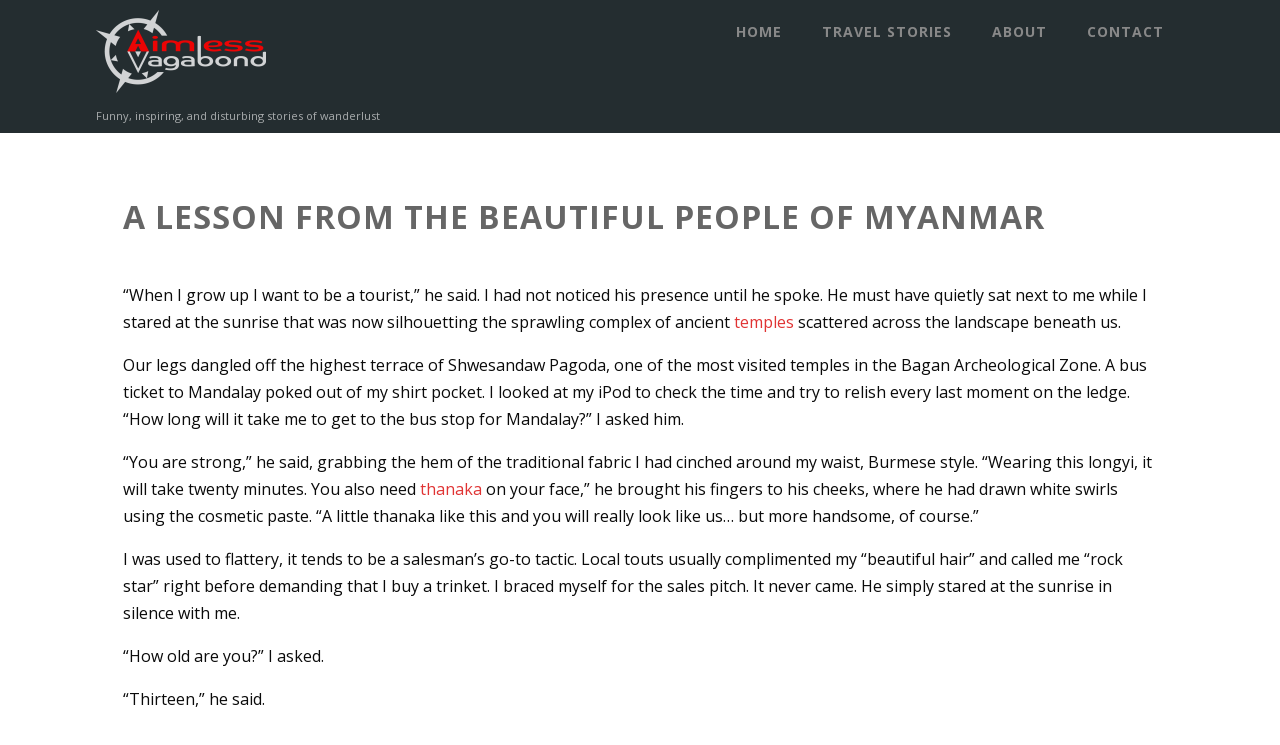

--- FILE ---
content_type: text/html; charset=UTF-8
request_url: https://aimlessvagabond.com/beautiful_people_myanmar_story/
body_size: 16622
content:
<!DOCTYPE html>
<html xmlns="http://www.w3.org/1999/xhtml" lang="en-US">
<head>
<meta http-equiv="Content-Type" content="text/html; charset=UTF-8" />	
<!--[if IE]><meta http-equiv="X-UA-Compatible" content="IE=edge,chrome=1"><![endif]-->
<meta name="viewport" content="width=device-width, initial-scale=1.0"/>
<link rel="profile" href="https://gmpg.org/xfn/11"/>
<link rel="pingback" href="https://aimlessvagabond.com/xmlrpc.php" /> 
<meta name='robots' content='index, follow, max-video-preview:-1, max-snippet:-1, max-image-preview:large' />

	<!-- This site is optimized with the Yoast SEO plugin v16.9 - https://yoast.com/wordpress/plugins/seo/ -->
	<title>A Myanmar Story of Beautiful People - Travel Tales of Bliss</title>
	<meta name="description" content="“Your people are strong, smart, beautiful...,” he paused, pointed at my iPod, then added, “and rich! My people are weak, dumb, poor and ugly.” Myanmar Story" />
	<link rel="canonical" href="https://aimlessvagabond.com/beautiful_people_myanmar_story/" />
	<meta property="og:locale" content="en_US" />
	<meta property="og:type" content="article" />
	<meta property="og:title" content="A Myanmar Story of Beautiful People - Travel Tales of Bliss" />
	<meta property="og:description" content="“Your people are strong, smart, beautiful...,” he paused, pointed at my iPod, then added, “and rich! My people are weak, dumb, poor and ugly.” Myanmar Story" />
	<meta property="og:url" content="https://aimlessvagabond.com/beautiful_people_myanmar_story/" />
	<meta property="og:site_name" content="Aimless Vagabond: Travel Tales of Perdition and Bliss" />
	<meta property="article:publisher" content="https://www.facebook.com/theaimlessvagabond" />
	<meta property="article:author" content="www.facebook.com/theaimlessvagabond" />
	<meta property="article:published_time" content="2016-03-21T03:50:35+00:00" />
	<meta property="article:modified_time" content="2016-03-21T03:52:33+00:00" />
	<meta property="og:image" content="https://i2.wp.com/aimlessvagabond.com/wp-content/uploads/2016/03/Bagan_Temples_Photo_Shwegugyi_Myanmar.jpg?fit=306%2C306&#038;ssl=1" />
	<meta property="og:image:width" content="306" />
	<meta property="og:image:height" content="306" />
	<meta name="twitter:card" content="summary" />
	<meta name="twitter:creator" content="@aimlessvagabond" />
	<meta name="twitter:site" content="@AimlessVagabond" />
	<script type="application/ld+json" class="yoast-schema-graph">{"@context":"https://schema.org","@graph":[{"@type":"WebSite","@id":"https://aimlessvagabond.com/#website","url":"https://aimlessvagabond.com/","name":"Aimless Vagabond: Travel Tales of Perdition and Bliss","description":"Funny, inspiring, and disturbing stories of wanderlust","potentialAction":[{"@type":"SearchAction","target":{"@type":"EntryPoint","urlTemplate":"https://aimlessvagabond.com/?s={search_term_string}"},"query-input":"required name=search_term_string"}],"inLanguage":"en-US"},{"@type":"ImageObject","@id":"https://aimlessvagabond.com/beautiful_people_myanmar_story/#primaryimage","inLanguage":"en-US","url":"https://i2.wp.com/aimlessvagabond.com/wp-content/uploads/2016/03/Bagan_Temples_Photo_Shwegugyi_Myanmar.jpg?fit=306%2C306&ssl=1","contentUrl":"https://i2.wp.com/aimlessvagabond.com/wp-content/uploads/2016/03/Bagan_Temples_Photo_Shwegugyi_Myanmar.jpg?fit=306%2C306&ssl=1","width":306,"height":306,"caption":"The beauty of Myanmar's landscapes is only surpassed by its beautiful people. The Bagan Archaeological Zone is one of Burma's main attractions."},{"@type":"WebPage","@id":"https://aimlessvagabond.com/beautiful_people_myanmar_story/#webpage","url":"https://aimlessvagabond.com/beautiful_people_myanmar_story/","name":"A Myanmar Story of Beautiful People - Travel Tales of Bliss","isPartOf":{"@id":"https://aimlessvagabond.com/#website"},"primaryImageOfPage":{"@id":"https://aimlessvagabond.com/beautiful_people_myanmar_story/#primaryimage"},"datePublished":"2016-03-21T03:50:35+00:00","dateModified":"2016-03-21T03:52:33+00:00","author":{"@id":"https://aimlessvagabond.com/#/schema/person/64ada9cfecf18a9cb71a8fb0e994202c"},"description":"\u201cYour people are strong, smart, beautiful...,\u201d he paused, pointed at my iPod, then added, \u201cand rich! My people are weak, dumb, poor and ugly.\u201d Myanmar Story","breadcrumb":{"@id":"https://aimlessvagabond.com/beautiful_people_myanmar_story/#breadcrumb"},"inLanguage":"en-US","potentialAction":[{"@type":"ReadAction","target":["https://aimlessvagabond.com/beautiful_people_myanmar_story/"]}]},{"@type":"BreadcrumbList","@id":"https://aimlessvagabond.com/beautiful_people_myanmar_story/#breadcrumb","itemListElement":[{"@type":"ListItem","position":1,"name":"Home","item":"https://aimlessvagabond.com/"},{"@type":"ListItem","position":2,"name":"A Lesson from the Beautiful People of Myanmar"}]},{"@type":"Person","@id":"https://aimlessvagabond.com/#/schema/person/64ada9cfecf18a9cb71a8fb0e994202c","name":"Aimless Vagabond","image":{"@type":"ImageObject","@id":"https://aimlessvagabond.com/#personlogo","inLanguage":"en-US","url":"https://secure.gravatar.com/avatar/076461716d8e15d1611ef395f7ef5aa5?s=96&d=mm&r=r","contentUrl":"https://secure.gravatar.com/avatar/076461716d8e15d1611ef395f7ef5aa5?s=96&d=mm&r=r","caption":"Aimless Vagabond"},"description":"Efra\u00edn Villa, the Aimless Vagabond, is an optimist, cynic, and lover of contradiction. He's also a photographer, actor, and global wanderer whose endless quest for randomness has led him to colorful roles as tourism marketing director for the great state of New Mexico, pharmaceutical salesman of vaginal cream, professional fondling recipient at med schools (AKA standardized patient), trainer in police shooting simulations, and \u201cpseudo intoxicated patron\u201d in federal liquor licensing studies. He has traveled, lived, worked, and volunteered in more than 50 countries in five continents. While not running his consulting firm in Albuquerque, he is busy avoiding adulthood while wearing the least amount of clothes possible... usually in far away countries. Oh, also, he writes.","sameAs":["https://aimlessvagabond.com/about/","www.facebook.com/theaimlessvagabond","https://twitter.com/aimlessvagabond"],"url":"https://aimlessvagabond.com/author/admin/"}]}</script>
	<!-- / Yoast SEO plugin. -->


<link rel='dns-prefetch' href='//secure.gravatar.com' />
<link rel='dns-prefetch' href='//fonts.googleapis.com' />
<link rel='dns-prefetch' href='//s.w.org' />
<link rel='dns-prefetch' href='//v0.wordpress.com' />
<link rel='dns-prefetch' href='//i0.wp.com' />
<link rel='dns-prefetch' href='//i1.wp.com' />
<link rel='dns-prefetch' href='//i2.wp.com' />
<link rel='dns-prefetch' href='//jetpack.wordpress.com' />
<link rel='dns-prefetch' href='//s0.wp.com' />
<link rel='dns-prefetch' href='//s1.wp.com' />
<link rel='dns-prefetch' href='//s2.wp.com' />
<link rel='dns-prefetch' href='//public-api.wordpress.com' />
<link rel='dns-prefetch' href='//0.gravatar.com' />
<link rel='dns-prefetch' href='//1.gravatar.com' />
<link rel='dns-prefetch' href='//2.gravatar.com' />
<link rel='dns-prefetch' href='//c0.wp.com' />
<link rel="alternate" type="application/rss+xml" title="Aimless Vagabond: Travel Tales of Perdition and Bliss &raquo; Feed" href="https://aimlessvagabond.com/feed/" />
<link rel="alternate" type="application/rss+xml" title="Aimless Vagabond: Travel Tales of Perdition and Bliss &raquo; Comments Feed" href="https://aimlessvagabond.com/comments/feed/" />
<link rel="alternate" type="application/rss+xml" title="Aimless Vagabond: Travel Tales of Perdition and Bliss &raquo; A Lesson from the Beautiful People of Myanmar Comments Feed" href="https://aimlessvagabond.com/beautiful_people_myanmar_story/feed/" />
		<script type="text/javascript">
			window._wpemojiSettings = {"baseUrl":"https:\/\/s.w.org\/images\/core\/emoji\/13.1.0\/72x72\/","ext":".png","svgUrl":"https:\/\/s.w.org\/images\/core\/emoji\/13.1.0\/svg\/","svgExt":".svg","source":{"concatemoji":"https:\/\/aimlessvagabond.com\/wp-includes\/js\/wp-emoji-release.min.js?ver=5.8.12"}};
			!function(e,a,t){var n,r,o,i=a.createElement("canvas"),p=i.getContext&&i.getContext("2d");function s(e,t){var a=String.fromCharCode;p.clearRect(0,0,i.width,i.height),p.fillText(a.apply(this,e),0,0);e=i.toDataURL();return p.clearRect(0,0,i.width,i.height),p.fillText(a.apply(this,t),0,0),e===i.toDataURL()}function c(e){var t=a.createElement("script");t.src=e,t.defer=t.type="text/javascript",a.getElementsByTagName("head")[0].appendChild(t)}for(o=Array("flag","emoji"),t.supports={everything:!0,everythingExceptFlag:!0},r=0;r<o.length;r++)t.supports[o[r]]=function(e){if(!p||!p.fillText)return!1;switch(p.textBaseline="top",p.font="600 32px Arial",e){case"flag":return s([127987,65039,8205,9895,65039],[127987,65039,8203,9895,65039])?!1:!s([55356,56826,55356,56819],[55356,56826,8203,55356,56819])&&!s([55356,57332,56128,56423,56128,56418,56128,56421,56128,56430,56128,56423,56128,56447],[55356,57332,8203,56128,56423,8203,56128,56418,8203,56128,56421,8203,56128,56430,8203,56128,56423,8203,56128,56447]);case"emoji":return!s([10084,65039,8205,55357,56613],[10084,65039,8203,55357,56613])}return!1}(o[r]),t.supports.everything=t.supports.everything&&t.supports[o[r]],"flag"!==o[r]&&(t.supports.everythingExceptFlag=t.supports.everythingExceptFlag&&t.supports[o[r]]);t.supports.everythingExceptFlag=t.supports.everythingExceptFlag&&!t.supports.flag,t.DOMReady=!1,t.readyCallback=function(){t.DOMReady=!0},t.supports.everything||(n=function(){t.readyCallback()},a.addEventListener?(a.addEventListener("DOMContentLoaded",n,!1),e.addEventListener("load",n,!1)):(e.attachEvent("onload",n),a.attachEvent("onreadystatechange",function(){"complete"===a.readyState&&t.readyCallback()})),(n=t.source||{}).concatemoji?c(n.concatemoji):n.wpemoji&&n.twemoji&&(c(n.twemoji),c(n.wpemoji)))}(window,document,window._wpemojiSettings);
		</script>
		<style type="text/css">
img.wp-smiley,
img.emoji {
	display: inline !important;
	border: none !important;
	box-shadow: none !important;
	height: 1em !important;
	width: 1em !important;
	margin: 0 .07em !important;
	vertical-align: -0.1em !important;
	background: none !important;
	padding: 0 !important;
}
</style>
	<link rel='stylesheet' id='wp-block-library-css'  href='https://c0.wp.com/c/5.8.12/wp-includes/css/dist/block-library/style.min.css' type='text/css' media='all' />
<style id='wp-block-library-inline-css' type='text/css'>
.has-text-align-justify{text-align:justify;}
</style>
<link rel='stylesheet' id='mediaelement-css'  href='https://c0.wp.com/c/5.8.12/wp-includes/js/mediaelement/mediaelementplayer-legacy.min.css' type='text/css' media='all' />
<link rel='stylesheet' id='wp-mediaelement-css'  href='https://c0.wp.com/c/5.8.12/wp-includes/js/mediaelement/wp-mediaelement.min.css' type='text/css' media='all' />
<link rel='stylesheet' id='optimizer-style-css'  href='https://aimlessvagabond.com/wp-content/themes/themes/optimizer/style.css?ver=5.8.12' type='text/css' media='all' />
<style id='optimizer-style-inline-css' type='text/css'>
#optimizer_front_about-6{ background-color: #0a0a0a!important; }#optimizer_front_about-6 .about_header, #optimizer_front_about-6 .about_pre, #optimizer_front_about-6 span.div_middle{color: #222222!important; }#optimizer_front_about-6 span.div_left, #optimizer_front_about-6 span.div_right{background-color: #222222!important; }#optimizer_front_about-6 .about_content{color: #a8b4bf!important; }
#optimizer_front_posts-6 .lay1 .hentry{ background-color: #FFFFFF;  }#optimizer_front_posts-6 .lay1{ background-color: #ffffff;  }#optimizer_front_posts-6 .lay1 .home_title, #optimizer_front_posts-6 .lay1 .home_subtitle, #optimizer_front_posts-6 span.div_middle{color:#333333;  }#optimizer_front_posts-6 span.div_left, #optimizer_front_posts-6 span.div_right{background-color:#333333; }
</style>
<link rel='stylesheet' id='optimizer-style-core-css'  href='https://aimlessvagabond.com/wp-content/themes/themes/optimizer/style_core.css?ver=5.8.12' type='text/css' media='all' />
<link rel='stylesheet' id='optimizer-icons-css'  href='https://aimlessvagabond.com/wp-content/themes/themes/optimizer/assets/fonts/font-awesome.css?ver=5.8.12' type='text/css' media='all' />
<link rel='stylesheet' id='optimizer-animated_css-css'  href='https://aimlessvagabond.com/wp-content/themes/themes/optimizer/assets/css/animate.min.css?ver=5.8.12' type='text/css' media='all' />
<link rel='stylesheet' id='optimizer_google_fonts-css'  href='//fonts.googleapis.com/css?family=Open+Sans%3Aregular%2Citalic%2C700%26subset%3Dlatin%2C' type='text/css' media='screen' />
<link rel='stylesheet' id='jetpack_css-css'  href='https://c0.wp.com/p/jetpack/10.0.2/css/jetpack.css' type='text/css' media='all' />
<script type='text/javascript' src='https://c0.wp.com/c/5.8.12/wp-includes/js/jquery/jquery.min.js' id='jquery-core-js'></script>
<script type='text/javascript' src='https://c0.wp.com/c/5.8.12/wp-includes/js/jquery/jquery-migrate.min.js' id='jquery-migrate-js'></script>
<script type='text/javascript' id='jquery-migrate-js-after'>
jQuery(document).ready(function(){   jQuery(".so-panel.widget").each(function (){   jQuery(this).attr("id", jQuery(this).find(".so_widget_id").attr("data-panel-id"))  });  });
</script>
<script type='text/javascript' src='https://aimlessvagabond.com/wp-content/themes/themes/optimizer/assets/js/optimizer.js?ver=1' id='optimizer_js-js'></script>
<script type='text/javascript' src='https://aimlessvagabond.com/wp-content/themes/themes/optimizer/assets/js/other.js?ver=1' id='optimizer_otherjs-js'></script>
<script type='text/javascript' src='https://aimlessvagabond.com/wp-content/themes/themes/optimizer/assets/js/magnific-popup.js?ver=1' id='optimizer_lightbox-js'></script>
<link rel="https://api.w.org/" href="https://aimlessvagabond.com/wp-json/" /><link rel="alternate" type="application/json" href="https://aimlessvagabond.com/wp-json/wp/v2/posts/356" /><link rel="EditURI" type="application/rsd+xml" title="RSD" href="https://aimlessvagabond.com/xmlrpc.php?rsd" />
<link rel="wlwmanifest" type="application/wlwmanifest+xml" href="https://aimlessvagabond.com/wp-includes/wlwmanifest.xml" /> 
<meta name="generator" content="WordPress 5.8.12" />
<link rel='shortlink' href='https://wp.me/p7ekin-5K' />
<link rel="alternate" type="application/json+oembed" href="https://aimlessvagabond.com/wp-json/oembed/1.0/embed?url=https%3A%2F%2Faimlessvagabond.com%2Fbeautiful_people_myanmar_story%2F" />
<link rel="alternate" type="text/xml+oembed" href="https://aimlessvagabond.com/wp-json/oembed/1.0/embed?url=https%3A%2F%2Faimlessvagabond.com%2Fbeautiful_people_myanmar_story%2F&#038;format=xml" />
<style type='text/css'>img#wpstats{display:none}</style>
		<style type="text/css">

/*Fixed Background*/

	/*BOXED LAYOUT*/
	.site_boxed .layer_wrapper, body.home.site_boxed #slidera {width: 90%;float: left;margin: 0 5%;
	background: #ffffff;}
	.site_boxed .stat_bg, .site_boxed .stat_bg_overlay{width: 90%;}
	.site_boxed .social_buttons{background: #ffffff;}
	.site_boxed .center {width: 95%;margin: 0 auto;}
	.site_boxed .head_top .center{ width:95%!important;}



/*Site Content Text Style*/
body, input, textarea{ 
	font-family:Open Sans; 	font-size:16px; }

.single_metainfo, .single_post .single_metainfo a, a:link, a:visited, .single_post_content .tabs li a{ color:#0a0a0a;}

.page_head, .author_div{ background:#EEEFF5; color:#555555;}
.page_head .postitle{color:#555555;}	
.page_head .layerbread a{color:#555555;}	

/*LINK COLOR*/
.org_comment a, .thn_post_wrap a:link, .thn_post_wrap a:visited, .lts_lightbox_content a:link, .lts_lightbox_content a:visited, .athor_desc a:link, .athor_desc a:visited{color:#e03333;}
.org_comment a:hover, .thn_post_wrap a:link:hover, .lts_lightbox_content a:link:hover, .lts_lightbox_content a:visited:hover, .athor_desc a:link:hover, .athor_desc a:visited:hover{color:#b71d1d;}

/*-----------------------------Static Slider Content box width------------------------------------*/
.stat_content_inner .center{width:47%;}
.stat_content_inner{bottom:24%; color:#ffffff;}


/*STATIC SLIDE CTA BUTTONS COLORS*/
.static_cta1.cta_hollow, .static_cta1.cta_hollow_big{ background:transparent!important; color:#ffe900;}
.static_cta1.cta_flat, .static_cta1.cta_flat_big, .static_cta1.cta_rounded, .static_cta1.cta_rounded_big, .static_cta1.cta_hollow:hover, .static_cta1.cta_hollow_big:hover{ background:#ff3000!important; color:#ffe900; border-color:#ff3000!important;}

.static_cta2.cta_hollow, .static_cta2.cta_hollow_big{ background:transparent; color:#ffffff;}
.static_cta2.cta_flat, .static_cta2.cta_flat_big, .static_cta2.cta_rounded, .static_cta2.cta_rounded_big, .static_cta2.cta_hollow:hover, .static_cta2.cta_hollow_big:hover{ background:#ff0000!important; color:#ffffff;border-color:#ff0000!important;}


/*-----------------------------COLORS------------------------------------*/
		/*Header Color*/
		.header{ position:relative!important; background:#242d30;}
				
				
				.home.has_trans_header .header_wrap {float: left; position:relative;width: 100%;}
		.home.has_trans_header .header{position: absolute!important;z-index: 999;}


		/*Boxed Header should have boxed width*/
		body.home.site_boxed .header_wrap.layer_wrapper{width: 90%;float: left;margin: 0 5%;}
		
		.home.has_trans_header .header, .home.has_trans_header.page.page-template-page-frontpage_template .header{ background:transparent!important; background-image:none;}
				.home.has_trans_header.page .header{background:#242d30!important;}
		@media screen and (max-width: 480px){
		.home.has_trans_header .header{ background:#242d30!important;}
		}
		


		/*LOGO*/
				.logo h2, .logo h1, .logo h2 a, .logo h1 a{ 
			font-family:'Open Sans'; 			font-size:36px;			color:#ffffff;
		}
		body.has_trans_header.home .header .logo h2, body.has_trans_header.home .header .logo h1, body.has_trans_header.home .header .logo h2 a, body.has_trans_header.home .header .logo h1 a, body.has_trans_header.home span.desc{ color:#ffffff;}
		#simple-menu{color:#888888;}
		body.home.has_trans_header #simple-menu{color:#ffffff;}
		span.desc{color:#ffffff;}

		/*MENU Text Color*/
		#topmenu ul li a{color:#888888;}
		body.has_trans_header.home #topmenu ul li a, body.has_trans_header.home .head_soc .social_bookmarks.bookmark_simple a{ color:#ffffff;}
		#topmenu ul li.menu_hover a{border-color:#ffffff;}
		#topmenu ul li.menu_hover>a, body.has_trans_header.home #topmenu ul li.menu_hover>a{color:#ffffff;}
		#topmenu ul li.current-menu-item>a{color:#ff0000;}
		#topmenu ul li ul{border-color:#ffffff transparent transparent transparent;}
		#topmenu ul.menu>li:hover:after{background-color:#ffffff;}
		
		#topmenu ul li ul li a:hover{ background:#ff0000; color:#FFFFFF;}
		.head_soc .social_bookmarks a{color:#888888;}
		.head_soc .social_bookmarks.bookmark_hexagon a:before {border-bottom-color: rgba(136,136,136, 0.3)!important;}
		.head_soc .social_bookmarks.bookmark_hexagon a i {background:rgba(136,136,136, 0.3)!important;}
		.head_soc .social_bookmarks.bookmark_hexagon a:after { border-top-color:rgba(136,136,136, 0.3)!important;}
		

		/*BASE Color*/
		.widget_border, .heading_border, #wp-calendar #today, .thn_post_wrap .more-link:hover, .moretag:hover, .search_term #searchsubmit, .error_msg #searchsubmit, #searchsubmit, .optimizer_pagenav a:hover, .nav-box a:hover .left_arro, .nav-box a:hover .right_arro, .pace .pace-progress, .homeposts_title .menu_border, .pad_menutitle, span.widget_border, .ast_login_widget #loginform #wp-submit, .prog_wrap, .lts_layout1 a.image, .lts_layout2 a.image, .lts_layout3 a.image, .rel_tab:hover .related_img, .wpcf7-submit, .woo-slider #post_slider li.sale .woo_sale, .nivoinner .slide_button_wrap .lts_button, #accordion .slide_button_wrap .lts_button, .img_hover, p.form-submit #submit, .optimposts .type-product a.button.add_to_cart_button{background:#ff0000;} 
		
		.share_active, .comm_auth a, .logged-in-as a, .citeping a, .lay3 h2 a:hover, .lay4 h2 a:hover, .lay5 .postitle a:hover, .nivo-caption p a, .acord_text p a, .org_comment a, .org_ping a, .contact_submit input:hover, .widget_calendar td a, .ast_biotxt a, .ast_bio .ast_biotxt h3, .lts_layout2 .listing-item h2 a:hover, .lts_layout3 .listing-item h2 a:hover, .lts_layout4 .listing-item h2 a:hover, .lts_layout5 .listing-item h2 a:hover, .rel_tab:hover .rel_hover, .post-password-form input[type~=submit], .bio_head h3, .blog_mo a:hover, .ast_navigation a:hover, .lts_layout4 .blog_mo a:hover{color:#ff0000;}
		#home_widgets .widget .thn_wgt_tt, #sidebar .widget .thn_wgt_tt, #footer .widget .thn_wgt_tt, .astwt_iframe a, .ast_bio .ast_biotxt h3, .ast_bio .ast_biotxt a, .nav-box a span, .lay2 h2.postitle:hover a{color:#ff0000;}
		.pace .pace-activity{border-top-color: #ff0000!important;border-left-color: #ff0000!important;}
		.pace .pace-progress-inner{box-shadow: 0 0 10px #ff0000, 0 0 5px #ff0000;
		  -webkit-box-shadow: 0 0 10px #ff0000, 0 0 5px #ff0000;
		  -moz-box-shadow: 0 0 10px #ff0000, 0 0 5px #ff0000;}
		
		.fotorama__thumb-border, .ast_navigation a:hover{ border-color:#ff0000!important;}
		
		
		/*Text Color on BASE COLOR Element*/
		.icon_round a, #wp-calendar #today, .moretag:hover, .search_term #searchsubmit, .error_msg #searchsubmit, .optimizer_pagenav a:hover, .ast_login_widget #loginform #wp-submit, #searchsubmit, .prog_wrap, .rel_tab .related_img i, .lay1 h2.postitle a, .nivoinner .slide_button_wrap .lts_button, #accordion .slide_button_wrap .lts_button, .lts_layout1 .icon_wrap a, .lts_layout2 .icon_wrap a, .lts_layout3 .icon_wrap a, .lts_layout1 .icon_wrap a:hover{color:#FFFFFF;}
		.thn_post_wrap .listing-item .moretag:hover, body .lts_layout1 .listing-item .title, .lts_layout2 .img_wrap .optimizer_plus, .img_hover .icon_wrap a, body .thn_post_wrap .lts_layout1 .icon_wrap a, .wpcf7-submit, .woo-slider #post_slider li.sale .woo_sale, p.form-submit #submit, .optimposts .type-product a.button.add_to_cart_button{color:#FFFFFF;}




/*Sidebar Widget Background Color */
#sidebar .widget{ background:#FFFFFF;}
/*Widget Title Color */
#sidebar .widget .widgettitle, #sidebar .widget .widgettitle a{color:#666666;}
#sidebar .widget li a, #sidebar .widget, #sidebar .widget .widget_wrap{ color:#999999;}
#sidebar .widget .widgettitle, #sidebar .widget .widgettitle a{font-size:16px;}



#footer .widgets .widgettitle, #copyright a{color:#ffffff;}

/*FOOTER WIDGET COLORS*/
#footer{background: #222222;}
#footer .widgets .widget a, #footer .widgets{color:#666666;}
/*COPYRIGHT COLORS*/
#copyright{background: #333333;}
#copyright a, #copyright{color: #999999;}
.foot_soc .social_bookmarks a{color:#999999;}
.foot_soc .social_bookmarks.bookmark_hexagon a:before {border-bottom-color: rgba(153,153,153, 0.3);}
.foot_soc .social_bookmarks.bookmark_hexagon a i {background:rgba(153,153,153, 0.3);}
.foot_soc .social_bookmarks.bookmark_hexagon a:after { border-top-color:rgba(153,153,153, 0.3);}



/*-------------------------------------TYPOGRAPHY--------------------------------------*/

/*Post Titles, headings and Menu Font*/
h1, h2, h3, h4, h5, h6, #topmenu ul li a, .postitle, .product_title{ font-family:Open Sans;}

#topmenu ul li a, .midrow_block h3, .lay1 h2.postitle, .more-link, .moretag, .single_post .postitle, .related_h3, .comments_template #comments, #comments_ping, #reply-title, #submit, #sidebar .widget .widgettitle, #sidebar .widget .widgettitle a, .search_term h2, .search_term #searchsubmit, .error_msg #searchsubmit, #footer .widgets .widgettitle, .home_title, body .lts_layout1 .listing-item .title, .lay4 h2.postitle, .lay2 h2.postitle a, #home_widgets .widget .widgettitle, .product_title, .page_head h1{ text-transform:uppercase; letter-spacing:1px;}

#topmenu ul li a{font-size:14px;}
#topmenu ul li {line-height: 14px;}

/*Body Text Color*/
body, .home_cat a, .contact_submit input, .comment-form-comment textarea{ color:#0a0a0a;}
.single_post_content .tabs li a{ color:#0a0a0a;}
.thn_post_wrap .listing-item .moretag{ color:#0a0a0a;}
	
	

/*Post Title */
.postitle, .postitle a, .nav-box a, h3#comments, h3#comments_ping, .comment-reply-title, .related_h3, .nocomments, .lts_layout2 .listing-item h2 a, .lts_layout3 .listing-item h2 a, .lts_layout4 .listing-item h2 a, .author_inner h5, .product_title, .woocommerce-tabs h2, .related.products h2, .optimposts .type-product h2.postitle a, .woocommerce ul.products li.product h3{ text-decoration:none; color:#666666;}

/*Woocommerce*/
.optimposts .type-product a.button.add_to_cart_button:hover{background-color:#FFFFFF;color:#ff0000;} 
.optimposts .lay2_wrap .type-product span.price, .optimposts .lay3_wrap .type-product span.price, .optimposts .lay4_wrap  .type-product span.price, .optimposts .lay4_wrap  .type-product a.button.add_to_cart_button{color:#666666;}
.optimposts .lay2_wrap .type-product a.button.add_to_cart_button:before, .optimposts .lay3_wrap .type-product a.button.add_to_cart_button:before{color:#666666;}
.optimposts .lay2_wrap .type-product a.button.add_to_cart_button:hover:before, .optimposts .lay3_wrap .type-product a.button.add_to_cart_button:hover:before, .optimposts .lay4_wrap  .type-product h2.postitle a{color:#ff0000;}



@media screen and (max-width: 480px){
body.home.has_trans_header .header .logo h1 a{ color:#ffffff!important;}
body.home.has_trans_header .header #simple-menu{color:#888888!important;}
}

/*USER'S CUSTOM CSS---------------------------------------------------------*/
/*---------------------------------------------------------*/
</style>

<!--[if IE]>
<style type="text/css">
.text_block_wrap, .home .lay1, .home .lay2, .home .lay3, .home .lay4, .home .lay5, .home_testi .looper, #footer .widgets{opacity:1!important;}
#topmenu ul li a{display: block;padding: 20px; background:url(#);}
</style>
<![endif]-->
<link rel="icon" href="https://i2.wp.com/aimlessvagabond.com/wp-content/uploads/2016/01/cropped-AimlessVagabond.png?fit=32%2C32&#038;ssl=1" sizes="32x32" />
<link rel="icon" href="https://i2.wp.com/aimlessvagabond.com/wp-content/uploads/2016/01/cropped-AimlessVagabond.png?fit=192%2C192&#038;ssl=1" sizes="192x192" />
<link rel="apple-touch-icon" href="https://i2.wp.com/aimlessvagabond.com/wp-content/uploads/2016/01/cropped-AimlessVagabond.png?fit=180%2C180&#038;ssl=1" />
<meta name="msapplication-TileImage" content="https://i2.wp.com/aimlessvagabond.com/wp-content/uploads/2016/01/cropped-AimlessVagabond.png?fit=270%2C270&#038;ssl=1" />
</head>

<body data-rsssl=1 class="post-template-default single single-post postid-356 single-format-standard site_full has_trans_header not_frontpage">
<!--HEADER-->
<div class="header_wrap layer_wrapper">
	
<!--HEADER STARTS-->
    <div class="header">

        <div class="center">
            <div class="head_inner">
            <!--LOGO START-->
            	                <div class="logo ">
                                            <a class="logoimga" title="Aimless Vagabond: Travel Tales of Perdition and Bliss" href="https://aimlessvagabond.com/"><img src="https://aimlessvagabond.com/wp-content/uploads/2016/02/AVLogo-e1456470462958.png" /></a>
                        <span class="desc">Funny, inspiring, and disturbing stories of wanderlust</span>
                                    </div>
            <!--LOGO END-->
            
            <!--MENU START--> 
                <!--MOBILE MENU START-->
                <a id="simple-menu" href="#sidr"><i class="fa-bars"></i></a>
                <!--MOBILE MENU END--> 
                
                <div id="topmenu" class="">
                <div class="menu-header"><ul id="menu-primary-navigation" class="menu"><li id="menu-item-32" class="menu-item menu-item-type-custom menu-item-object-custom menu-item-home menu-item-32"><a href="https://aimlessvagabond.com/">Home</a></li>
<li id="menu-item-178" class="menu-item menu-item-type-post_type menu-item-object-page menu-item-178"><a href="https://aimlessvagabond.com/travel-stories/">Travel Stories</a></li>
<li id="menu-item-33" class="menu-item menu-item-type-post_type menu-item-object-page menu-item-33"><a href="https://aimlessvagabond.com/about-funny-travel-blog/">ABOUT</a></li>
<li id="menu-item-34" class="menu-item menu-item-type-post_type menu-item-object-page menu-item-34"><a href="https://aimlessvagabond.com/contact/">Contact</a></li>
</ul></div>                <!--LOAD THE HEADR SOCIAL LINKS-->
					<div class="head_soc">
						                    </div>
                </div>
            <!--MENU END-->
            
            </div>
    </div>
    </div>
<!--HEADER ENDS--></div><!--layer_wrapper class END-->

	<!--Slider START-->
		 
      <!--Slider END-->

<div class="post_wrap layer_wrapper">

	<div id="content">
		<div class="center">
           <!--POST START-->
			<div class="single_wrap no_sidebar">
				<div class="single_post">

                                       <div class="post-356 post type-post status-publish format-standard has-post-thumbnail hentry category-travel-stories tag-bagan tag-bliss tag-burma tag-myanmar tag-travel" id="post-356"> 
                        
                    <!--EDIT BUTTON START-->
						    				<!--EDIT BUTTON END-->
                    
                    <!--POST START-->
                        <div class="single_post_content">
                        
                            <h1 class="postitle entry-title">A Lesson from the Beautiful People of Myanmar</h1>
                            <!--POST INFO START-->
								                            <!--POST INFO END-->
                            
                            <!--POST CONTENT START-->
                                <div class="thn_post_wrap">

									<p>“When I grow up I want to be a tourist,” he said. I had not noticed his presence until he spoke. He must have quietly sat next to me while I stared at the sunrise that was now silhouetting the sprawling complex of ancient <a href="https://aimlessvagabond.com/bagan-archaeological-site/" target="_blank">temples</a> scattered across the landscape beneath us.</p>
<p>Our legs dangled off the highest terrace of Shwesandaw Pagoda, one of the most visited temples in the Bagan Archeological Zone. A bus ticket to Mandalay poked out of my shirt pocket. I looked at my iPod to check the time and try to relish every last moment on the ledge. “How long will it take me to get to the bus stop for Mandalay?” I asked him.</p>
<p>“You are strong,” he said, grabbing the hem of the traditional fabric I had cinched around my waist, Burmese style. “Wearing this longyi, it will take twenty minutes. You also need <a href="https://en.wikipedia.org/wiki/Thanaka" target="_blank">thanaka</a> on your face,” he brought his fingers to his cheeks, where he had drawn white swirls using the cosmetic paste. “A little thanaka like this and you will really look like us&#8230; but more handsome, of course.”</p>
<p>I was used to flattery, it tends to be a salesman&#8217;s go-to tactic. Local touts usually complimented my “beautiful hair” and called me “rock star” right before demanding that I buy a trinket. I braced myself for the sales pitch. It never came. He simply stared at the sunrise in silence with me.</p>
<p>“How old are you?” I asked.</p>
<p>“Thirteen,” he said.</p>
<p>“Why aren&#8217;t you in school?”</p>
<p>“I know what you are going to say. You will not buy from me because buying from children makes us sell things instead of go to school. Don&#8217;t worry. Right now, I&#8217;m on holiday like you. No selling.”</p>
<p>“Your English is amazing,” I remarked. “Where did you learn?”</p>
<p>“With the monks and tourists. Now if I want to keep learning, I must pay. I need money for school and school to make money.” He sighed, put his hands behind his head and lay back to get a better view of the puffy clouds that had begun illuminating in hues of pink above us.</p>
<p>“Is that your cart down there?” I pointed at a small wagon with a pyramid of souvenirs piled high atop the wheels.</p>
<p>“Is there a donkey next to it?” He asked without bothering to sit up.</p>
<p>“No,” I answered.</p>
<p>“Then, yes. That one is mine.”</p>
<p>“It must weigh a ton!”</p>
<p>“I don&#8217;t pick it up,” he laughed. “It has wheels.”</p>
<p>“Oh, right. Why do you want to be a tourist?”</p>
<p>“Your people are strong, smart, beautiful&#8230;,” he paused to point at my iPod before adding, “and rich. My people are weak, dumb, poor, and ugly.”</p>
<p>“I disagree. Most of my people only speak one language. We don&#8217;t have the decency to wear thanaka. And I am pretty sure most of us would have a hard time pulling that cart even one meter. So, really, we can&#8217;t be that strong. As for wealth&#8230; I don&#8217;t think most of us are rich, but we do have a lot of access to unnecessary stuff.”</p>
<p>“Like Oreos?”</p>
<p>“Yeah. You like Oreos?”</p>
<p>“I love them. Tourists always have cookies.”</p>
<p>“Yeah, we like stuff that makes us fat.”</p>
<p>“Better than being skinny. Look at me, I can even see my bones!” He lifted his shirt and jabbed at his abdominal muscles with his finger.</p>
<p>“Those aren&#8217;t bones, buddy. That&#8217;s called a six-pack. You&#8217;re like Superman!”</p>
<p>He pulled his shirt back down and shook his head, assured now that I really wasn&#8217;t as smart as he originally thought. A loud commotion from behind us got our attention and we both stood up. “What&#8217;s that?” I asked.</p>
<p>“A tour bus just arrived. They are coming. Holiday is over.” He pulled out a stack of postcards from his back pocket. “Have a nice time in Mandalay.”</p>
<p>I watched as he approached an American couple. “Charles, don&#8217;t give him money,” the woman yelled at her husband as he reached for his wallet. “It encourages them to not be in school. There are Oreos in the backpack. Give him some cookies.”</p>
<p>He turned to me. Smiled. And accepted the Oreos.</p>

<div id='jp-relatedposts' class='jp-relatedposts' >
	<h3 class="jp-relatedposts-headline"><em>Related</em></h3>
</div>                                    
                                </div>
                                	<div style="clear:both"></div>
                                <div class="thn_post_wrap wp_link_pages">
									                                </div>
                            <!--POST CONTENT END-->
                            
                            
                            
                            <!--POST FOOTER START-->
                                <div class="post_foot">
                                    <div class="post_meta">
										                                              <div class="post_tag">
                                                 <div class="tag_list">
                                                   <ul><li><i class="fa-tag"></i><a href="https://aimlessvagabond.com/tag/bagan/" rel="tag">Bagan</a></li><li><i class="fa-tag"></i><a href="https://aimlessvagabond.com/tag/bliss/" rel="tag">Bliss</a></li><li><i class="fa-tag"></i><a href="https://aimlessvagabond.com/tag/burma/" rel="tag">Burma</a></li><li><i class="fa-tag"></i><a href="https://aimlessvagabond.com/tag/myanmar/" rel="tag">Myanmar</a></li><li><i class="fa-tag"></i><a href="https://aimlessvagabond.com/tag/travel/" rel="tag">travel</a></li></ul>                                                 </div>
                                             </div>
                                                                             </div>
                               </div>
                           <!--POST FOOTER END-->
                            
                        </div>
                    <!--POST END-->
                    </div>
                        
             
       
                        
								<!--NEXT AND PREVIOUS POSTS START--> 
												  
        <div id="ast_nextprev" class="navigation ">
        
			<span class="div_middle"><i class="fa fa-stop"></i></span> 
            
                            <div class="nav-box ast-prev">
                                <a href="https://aimlessvagabond.com/being-jesus/" rel="prev"><i class="fa fa-angle-left"></i><img width="150" height="150" src="https://i1.wp.com/aimlessvagabond.com/wp-content/uploads/2016/03/Hung_Like_Jesus_Photo.jpg?resize=150%2C150&amp;ssl=1" class="attachment-thumbnail size-thumbnail wp-post-image" alt="Jesus Shot Naked Funny Jesus Photo" loading="lazy" data-attachment-id="352" data-permalink="https://aimlessvagabond.com/being-jesus/hung_like_jesus_photo/" data-orig-file="https://i1.wp.com/aimlessvagabond.com/wp-content/uploads/2016/03/Hung_Like_Jesus_Photo.jpg?fit=219%2C292&amp;ssl=1" data-orig-size="219,292" data-comments-opened="1" data-image-meta="{&quot;aperture&quot;:&quot;0&quot;,&quot;credit&quot;:&quot;&quot;,&quot;camera&quot;:&quot;&quot;,&quot;caption&quot;:&quot;&quot;,&quot;created_timestamp&quot;:&quot;0&quot;,&quot;copyright&quot;:&quot;&quot;,&quot;focal_length&quot;:&quot;0&quot;,&quot;iso&quot;:&quot;0&quot;,&quot;shutter_speed&quot;:&quot;0&quot;,&quot;title&quot;:&quot;&quot;,&quot;orientation&quot;:&quot;1&quot;}" data-image-title="Hung_Like_Jesus_Photo" data-image-description="" data-image-caption="&lt;p&gt;Being a messiah is not all it&#8217;s cut out to be&lt;/p&gt;
" data-medium-file="https://i1.wp.com/aimlessvagabond.com/wp-content/uploads/2016/03/Hung_Like_Jesus_Photo.jpg?fit=219%2C292&amp;ssl=1" data-large-file="https://i1.wp.com/aimlessvagabond.com/wp-content/uploads/2016/03/Hung_Like_Jesus_Photo.jpg?fit=219%2C292&amp;ssl=1" />Previous Post<br><span>When Being the Messiah Goes Really, Really Wrong</span></a>                  <div class="prev_cat_name">
                    <a href="https://aimlessvagabond.com/category/travel-stories/">Travel Stories</a>                  </div>
                </div>
                                        <div class="nav-box ast-next">
                                <a href="https://aimlessvagabond.com/learning-run-kenyan-style/" rel="next"><i class="fa fa-angle-right"></i><img width="150" height="150" src="https://i0.wp.com/aimlessvagabond.com/wp-content/uploads/2016/03/Running_LIke_a_Kenyan.jpg?resize=150%2C150&amp;ssl=1" class="attachment-thumbnail size-thumbnail wp-post-image" alt="Learing to Run Kenyan Style, Running, How to Run, Mzungu, Matatu, Mombasa, Nairobi" loading="lazy" srcset="https://i0.wp.com/aimlessvagabond.com/wp-content/uploads/2016/03/Running_LIke_a_Kenyan.jpg?resize=150%2C150&amp;ssl=1 150w, https://i0.wp.com/aimlessvagabond.com/wp-content/uploads/2016/03/Running_LIke_a_Kenyan.jpg?zoom=2&amp;resize=150%2C150&amp;ssl=1 300w, https://i0.wp.com/aimlessvagabond.com/wp-content/uploads/2016/03/Running_LIke_a_Kenyan.jpg?zoom=3&amp;resize=150%2C150&amp;ssl=1 450w" sizes="(max-width: 150px) 100vw, 150px" data-attachment-id="365" data-permalink="https://aimlessvagabond.com/learning-run-kenyan-style/running_like_a_kenyan/" data-orig-file="https://i0.wp.com/aimlessvagabond.com/wp-content/uploads/2016/03/Running_LIke_a_Kenyan.jpg?fit=672%2C461&amp;ssl=1" data-orig-size="672,461" data-comments-opened="1" data-image-meta="{&quot;aperture&quot;:&quot;0&quot;,&quot;credit&quot;:&quot;&quot;,&quot;camera&quot;:&quot;&quot;,&quot;caption&quot;:&quot;&quot;,&quot;created_timestamp&quot;:&quot;0&quot;,&quot;copyright&quot;:&quot;&quot;,&quot;focal_length&quot;:&quot;0&quot;,&quot;iso&quot;:&quot;0&quot;,&quot;shutter_speed&quot;:&quot;0&quot;,&quot;title&quot;:&quot;&quot;,&quot;orientation&quot;:&quot;1&quot;}" data-image-title="Running_Like_a_Kenyan" data-image-description="&lt;p&gt;Learning to run like a Kenyan on the streets of Mombasa. Travel Tales of Perdition and Bliss&lt;/p&gt;
" data-image-caption="&lt;p&gt;How to run like a Kenyan&lt;/p&gt;
" data-medium-file="https://i0.wp.com/aimlessvagabond.com/wp-content/uploads/2016/03/Running_LIke_a_Kenyan.jpg?fit=300%2C206&amp;ssl=1" data-large-file="https://i0.wp.com/aimlessvagabond.com/wp-content/uploads/2016/03/Running_LIke_a_Kenyan.jpg?fit=672%2C461&amp;ssl=1" />Next Post<br><span>Learning to Run Kenyan Style</span></a>                  <div class="next_cat_name">
                    <a href="https://aimlessvagabond.com/category/travel-stories/">Travel Stories</a>                  </div>
                </div>
                    </div>
                                                            <!--NEXT AND PREVIOUS POSTS END-->          
                

            <!--COMMENT START: Calling the Comment Section. If you want to hide comments from your posts, remove the line below-->     
				                    <div class="comments_template ">
                        
 
<!-- THE COMMENTS/PING TEMPLATE START -->

    <!--COMMENT RESPONSE COUNT START-->
        <h3 id="comments">
            2 Responses to &#8220;<a>A Lesson from the Beautiful People of Myanmar</a>&#8221;
        </h3>
    <!--COMMENT RESPONSE COUNT END-->
    
     
    <!--COMMENTS LIST START--> 
        <ul class="commentlist">	
            <!--Comments callback from functions.php-->
               <li class="comment even thread-even depth-1" id="li-comment-1011">

     <div id="comment-1011" class="comment-body">
     <div class="comm_edit"></div>
      
      
      <div class="comment-author vcard">
            <div class="avatar"><img alt='' src='https://secure.gravatar.com/avatar/bcac8de0ed21213f2447e4604d066629?s=30&#038;d=mm&#038;r=r' srcset='https://secure.gravatar.com/avatar/bcac8de0ed21213f2447e4604d066629?s=60&#038;d=mm&#038;r=r 2x' class='avatar avatar-30 photo' height='30' width='30' loading='lazy'/></div>
            <div class="comm_auth">Casslut</div>
            <a class="comm_date"><i class="fa-clock-o"></i>10 years ago</a>
            
            <div class="comm_reply">
              <i class="fa-reply"></i> <a rel='nofollow' class='comment-reply-link' href='#comment-1011' data-commentid="1011" data-postid="356" data-belowelement="comment-1011" data-respondelement="respond" data-replyto="Reply to Casslut" aria-label='Reply to Casslut'>Reply</a>            </div>
        
      </div>
      
      
      
      <div class="org_comment"><p>This one is one of my all time favorites!!!  But then they really are all good.</p>
</div>
     
     </div>
<ul class="children">
   <li class="comment byuser comment-author-admin bypostauthor odd alt depth-2" id="li-comment-1012">

     <div id="comment-1012" class="comment-body">
     <div class="comm_edit"></div>
      
      
      <div class="comment-author vcard">
            <div class="avatar"><img alt='' src='https://secure.gravatar.com/avatar/076461716d8e15d1611ef395f7ef5aa5?s=30&#038;d=mm&#038;r=r' srcset='https://secure.gravatar.com/avatar/076461716d8e15d1611ef395f7ef5aa5?s=60&#038;d=mm&#038;r=r 2x' class='avatar avatar-30 photo' height='30' width='30' loading='lazy'/></div>
            <div class="comm_auth"><a href='https://aimlessvagabond.com/about/' rel='external nofollow ugc' class='url'>Aimless Vagabond</a></div>
            <a class="comm_date"><i class="fa-clock-o"></i>10 years ago</a>
            
            <div class="comm_reply">
              <i class="fa-reply"></i> <a rel='nofollow' class='comment-reply-link' href='#comment-1012' data-commentid="1012" data-postid="356" data-belowelement="comment-1012" data-respondelement="respond" data-replyto="Reply to Aimless Vagabond" aria-label='Reply to Aimless Vagabond'>Reply</a>            </div>
        
      </div>
      
      
      
      <div class="org_comment"><p>Thank you so much! I&#8217;m glad you like it.</p>
</div>
     
     </div>
</li><!-- #comment-## -->
</ul><!-- .children -->
</li><!-- #comment-## -->
        </ul>
    
        <!--Comments page navigation-->
        <div class="navigation">
         
        </div>
    <!--COMMENTS LIST END-->



<!--PINGS START-->
<!--PINGS END-> 



 

<!--COMMENT FORM START--> 
	
		<div id="respond" class="comment-respond">
							<h3 id="reply-title" class="comment-reply-title">I&#039;m new to this... your feedback&#039;s appreciated					<small><a rel="nofollow" id="cancel-comment-reply-link" href="/beautiful_people_myanmar_story/#respond" style="display:none;">Cancel reply</a></small>
				</h3>
						<form id="commentform" class="comment-form">
				<iframe
					title="Comment Form"
					src="https://jetpack.wordpress.com/jetpack-comment/?blogid=106848963&#038;postid=356&#038;comment_registration=0&#038;require_name_email=1&#038;stc_enabled=1&#038;stb_enabled=1&#038;show_avatars=1&#038;avatar_default=mystery&#038;greeting=I%27m+new+to+this...+your+feedback%27s+appreciated&#038;greeting_reply=Leave+a+Reply+to+%25s&#038;color_scheme=light&#038;lang=en_US&#038;jetpack_version=10.0.2&#038;show_cookie_consent=10&#038;has_cookie_consent=0&#038;token_key=%3Bnormal%3B&#038;sig=ea464d4dfbaa28fabfe24fd9d46f92c6abd9f120#parent=https%3A%2F%2Faimlessvagabond.com%2Fbeautiful_people_myanmar_story%2F"
											name="jetpack_remote_comment"
						style="width:100%; height: 430px; border:0;"
										class="jetpack_remote_comment"
					id="jetpack_remote_comment"
					sandbox="allow-same-origin allow-top-navigation allow-scripts allow-forms allow-popups"
				>
									</iframe>
									<!--[if !IE]><!-->
					<script>
						document.addEventListener('DOMContentLoaded', function () {
							var commentForms = document.getElementsByClassName('jetpack_remote_comment');
							for (var i = 0; i < commentForms.length; i++) {
								commentForms[i].allowTransparency = false;
								commentForms[i].scrolling = 'no';
							}
						});
					</script>
					<!--<![endif]-->
							</form>
		</div>

		
		<input type="hidden" name="comment_parent" id="comment_parent" value="" />

		<!--COMMENT FORM END-->                     </div>
                 
            <!--COMMENT END-->


			</div>
</div>
            
            <!--SIDEBAR START--> 
            	
                        <!--SIDEBAR END--> 



		</div><!--center class END-->
	</div><!--#content END-->
</div><!--layer_wrapper class END-->


		<a class="to_top "><i class="fa-angle-up fa-2x"></i></a>



<!--Footer Start-->
<div class="footer_wrap layer_wrapper ">

<div id="footer">
    <div class="center">
            
    </div>
        <!--Copyright Footer START-->
            <div id="copyright" class="soc_right">
                <div class="center">
                
                    <!--Site Copyright Text START-->
                    	<div class="copytext"><p>Copyright © 2016 - Aimless Vagabond</p></div>
                    <!--Site Copyright Text END-->
               
               <div class="foot_right_wrap"> 
						<!--FOOTER MENU START-->   
                                                <!--FOOTER MENU END-->
                
                    <!--SOCIAL ICONS START-->
                      <div class="foot_soc">
<div class="social_bookmarks bookmark_simple bookmark_size_normal">
	        	<a target="_blank" class="ast_fb" href="http://www.facebook.com/theaimlessvagabond"><i class="fa-facebook"></i></a>
                  	<a target="_blank" class="ast_twt" href="http://twitter.com/aimlessvagabond"><i class="fa-twitter"></i></a>                  	<a target="_blank" class="ast_ytb" href="https://www.youtube.com/channel/UC_FUklvO6nE0_hZ2xcg1q6Q"><i class="fa-youtube-play"></i></a>
                                                  
         
</div></div>
                    <!--SOCIAL ICONS END-->
                </div>
                
                </div><!--Center END-->

            </div>
        <!--Copyright Footer END-->
</div>
<!--Footer END-->



    
</div><!--layer_wrapper class END-->


	<div style="display:none">
	<div class="grofile-hash-map-bcac8de0ed21213f2447e4604d066629">
	</div>
	<div class="grofile-hash-map-1da6d805725729ab84a9d231123eab2d">
	</div>
	</div>




<link rel='stylesheet' id='livesite-css'  href='https://aimlessvagabond.com/wp-content/plugins/contact-form-with-a-meeting-scheduler-by-vcita/core/../css/livesite-frontend.css?ver=5.8.12' type='text/css' media='all' />
<script type='text/javascript' src='https://c0.wp.com/p/jetpack/10.0.2/_inc/build/photon/photon.min.js' id='jetpack-photon-js'></script>
<script type='text/javascript' src='https://secure.gravatar.com/js/gprofiles.js?ver=202604' id='grofiles-cards-js'></script>
<script type='text/javascript' id='wpgroho-js-extra'>
/* <![CDATA[ */
var WPGroHo = {"my_hash":""};
/* ]]> */
</script>
<script type='text/javascript' src='https://c0.wp.com/p/jetpack/10.0.2/modules/wpgroho.js' id='wpgroho-js'></script>
<script type='text/javascript' src='https://c0.wp.com/c/5.8.12/wp-includes/js/hoverIntent.min.js' id='hoverIntent-js'></script>
<script type='text/javascript' src='https://c0.wp.com/c/5.8.12/wp-includes/js/comment-reply.min.js' id='comment-reply-js'></script>
<script type='text/javascript' src='https://c0.wp.com/c/5.8.12/wp-includes/js/wp-embed.min.js' id='wp-embed-js'></script>
<script type='text/javascript' id='livesite_sdk-js-extra'>
/* <![CDATA[ */
var ls_PHPVAR_livesite_sdk = {"ls_sdk_uid":"2c8acfde","ls_sdk_show_livesite":"1"};
/* ]]> */
</script>
<script type='text/javascript' src='https://aimlessvagabond.com/wp-content/plugins/contact-form-with-a-meeting-scheduler-by-vcita/core/../js/livesite-include-sdk.js?ver=0.1.3' id='livesite_sdk-js'></script>
<script type='text/javascript' id='jetpack_related-posts-js-extra'>
/* <![CDATA[ */
var related_posts_js_options = {"post_heading":"h4"};
/* ]]> */
</script>
<script type='text/javascript' src='https://c0.wp.com/p/jetpack/10.0.2/_inc/build/related-posts/related-posts.min.js' id='jetpack_related-posts-js'></script>
<script defer type='text/javascript' src='https://aimlessvagabond.com/wp-content/plugins/akismet/_inc/form.js?ver=4.1.10' id='akismet-form-js'></script>

		<!--[if IE]>
		<script type="text/javascript">
			if ( 0 === window.location.hash.indexOf( '#comment-' ) ) {
				// window.location.reload() doesn't respect the Hash in IE
				window.location.hash = window.location.hash;
			}
		</script>
		<![endif]-->
		<script type="text/javascript">
			(function () {
				var comm_par_el = document.getElementById( 'comment_parent' ),
					comm_par = ( comm_par_el && comm_par_el.value ) ? comm_par_el.value : '',
					frame = document.getElementById( 'jetpack_remote_comment' ),
					tellFrameNewParent;

				tellFrameNewParent = function () {
					if ( comm_par ) {
						frame.src = "https://jetpack.wordpress.com/jetpack-comment/?blogid=106848963&postid=356&comment_registration=0&require_name_email=1&stc_enabled=1&stb_enabled=1&show_avatars=1&avatar_default=mystery&greeting=I%27m+new+to+this...+your+feedback%27s+appreciated&greeting_reply=Leave+a+Reply+to+%25s&color_scheme=light&lang=en_US&jetpack_version=10.0.2&show_cookie_consent=10&has_cookie_consent=0&token_key=%3Bnormal%3B&sig=ea464d4dfbaa28fabfe24fd9d46f92c6abd9f120#parent=https%3A%2F%2Faimlessvagabond.com%2Fbeautiful_people_myanmar_story%2F" + '&replytocom=' + parseInt( comm_par, 10 ).toString();
					} else {
						frame.src = "https://jetpack.wordpress.com/jetpack-comment/?blogid=106848963&postid=356&comment_registration=0&require_name_email=1&stc_enabled=1&stb_enabled=1&show_avatars=1&avatar_default=mystery&greeting=I%27m+new+to+this...+your+feedback%27s+appreciated&greeting_reply=Leave+a+Reply+to+%25s&color_scheme=light&lang=en_US&jetpack_version=10.0.2&show_cookie_consent=10&has_cookie_consent=0&token_key=%3Bnormal%3B&sig=ea464d4dfbaa28fabfe24fd9d46f92c6abd9f120#parent=https%3A%2F%2Faimlessvagabond.com%2Fbeautiful_people_myanmar_story%2F";
					}
				};

				
				if ( 'undefined' !== typeof addComment ) {
					addComment._Jetpack_moveForm = addComment.moveForm;

					addComment.moveForm = function ( commId, parentId, respondId, postId ) {
						var returnValue = addComment._Jetpack_moveForm( commId, parentId, respondId, postId ),
							cancelClick, cancel;

						if ( false === returnValue ) {
							cancel = document.getElementById( 'cancel-comment-reply-link' );
							cancelClick = cancel.onclick;
							cancel.onclick = function () {
								var cancelReturn = cancelClick.call( this );
								if ( false !== cancelReturn ) {
									return cancelReturn;
								}

								if ( ! comm_par ) {
									return cancelReturn;
								}

								comm_par = 0;

								tellFrameNewParent();

								return cancelReturn;
							};
						}

						if ( comm_par == parentId ) {
							return returnValue;
						}

						comm_par = parentId;

						tellFrameNewParent();

						return returnValue;
					};
				}

				
				// Do the post message bit after the dom has loaded.
				document.addEventListener( 'DOMContentLoaded', function () {
					var iframe_url = "https:\/\/jetpack.wordpress.com";
					if ( window.postMessage ) {
						if ( document.addEventListener ) {
							window.addEventListener( 'message', function ( event ) {
								var origin = event.origin.replace( /^http:\/\//i, 'https://' );
								if ( iframe_url.replace( /^http:\/\//i, 'https://' ) !== origin ) {
									return;
								}
								frame.style.height = event.data + 'px';
							});
						} else if ( document.attachEvent ) {
							window.attachEvent( 'message', function ( event ) {
								var origin = event.origin.replace( /^http:\/\//i, 'https://' );
								if ( iframe_url.replace( /^http:\/\//i, 'https://' ) !== origin ) {
									return;
								}
								frame.style.height = event.data + 'px';
							});
						}
					}
				})

			})();
		</script>

		<script src='https://stats.wp.com/e-202604.js' defer></script>
<script>
	_stq = window._stq || [];
	_stq.push([ 'view', {v:'ext',j:'1:10.0.2',blog:'106848963',post:'356',tz:'-7',srv:'aimlessvagabond.com'} ]);
	_stq.push([ 'clickTrackerInit', '106848963', '356' ]);
</script>
</body>
</html>